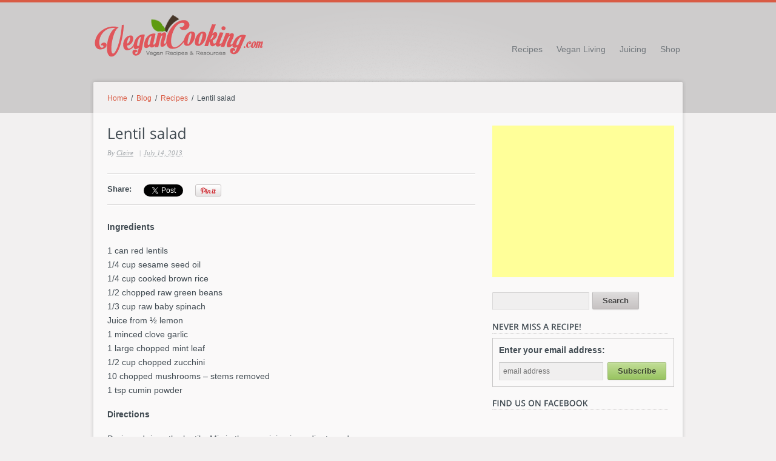

--- FILE ---
content_type: text/html; charset=UTF-8
request_url: https://www.vegancooking.com/recipes/salads/lentil-salad/
body_size: 10247
content:
<!doctype html><!--[if lt IE 7 ]> <html lang="en" class="no-js ie6"> <![endif]-->
<!--[if IE 7 ]>    <html lang="en" class="no-js ie7"> <![endif]-->
<!--[if IE 8 ]>    <html lang="en" class="no-js ie8"> <![endif]-->
<!--[if IE 9 ]>    <html lang="en" class="no-js ie9"> <![endif]-->
<!--[if (gt IE 9)|!(IE)]><!--> <html class="no-js" lang="en-US"> <!--<![endif]-->
<head>
	<meta http-equiv="Content-Type" content="text/html; charset=UTF-8" />
<meta http-equiv="X-UA-Compatible" content="IE=edge,chrome=1"><title>Lentil salad | Vegan Cooking - Vegan Recipes &amp; Resources</title>
<link rel="shortcut icon" href="https://www.vegancooking.com/favicon.ico" />
<script type="text/javascript"> 
	var fadeContent = 'all'; 
	var toolTips = 'class'; 
</script>
<script>
  (function(i,s,o,g,r,a,m){i['GoogleAnalyticsObject']=r;i[r]=i[r]||function(){
  (i[r].q=i[r].q||[]).push(arguments)},i[r].l=1*new Date();a=s.createElement(o),
  m=s.getElementsByTagName(o)[0];a.async=1;a.src=g;m.parentNode.insertBefore(a,m)
  })(window,document,'script','//www.google-analytics.com/analytics.js','ga');

  ga('create', 'UA-5525667-23', 'vegancooking.com');
  ga('send', 'pageview');
</script>
<script>(function(d, s, id) {
  var js, fjs = d.getElementsByTagName(s)[0];
  if (d.getElementById(id)) return;
  js = d.createElement(s); js.id = id;
  js.src = "//connect.facebook.net/en_US/all.js#xfbml=1&appId=520093164672496";
  fjs.parentNode.insertBefore(js, fjs);
}(document, 'script', 'facebook-jssdk'));

(function() {
    window.PinIt = window.PinIt || { loaded:false };
    if (window.PinIt.loaded) return;
    window.PinIt.loaded = true;
    function async_load(){
        var s = document.createElement("script");
        s.type = "text/javascript";
        s.async = true;
        s.src = "http://assets.pinterest.com/js/pinit.js";
        var x = document.getElementsByTagName("script")[0];
        x.parentNode.insertBefore(s, x);
    }
    if (window.attachEvent)
        window.attachEvent("onload", async_load);
    else
        window.addEventListener("load", async_load, false);
})();
</script>
<link rel="stylesheet" type="text/css" href="https://www.vegancooking.com/wp-content/themes/vegancooking/assets/css/base.css" />
<link rel="stylesheet" type="text/css" href="https://www.vegancooking.com/wp-content/themes/vegancooking/style-default.css" />
<link rel="stylesheet" type="text/css" href="https://www.vegancooking.com/wp-content/themes/vegancooking/assets/css/ddsmoothmenu.css" />
<link rel="stylesheet" type="text/css" href="https://www.vegancooking.com/wp-content/themes/vegancooking/assets/css/colorbox.css" />
<link rel="stylesheet" type="text/css" href="https://www.vegancooking.com/wp-content/themes/vegancooking/assets/css/qtip.css" />
<link rel="stylesheet" type="text/css" href="https://www.vegancooking.com/wp-content/themes/vegancooking/style-skin-1.css" id="SkinCSS" />

<!-- All in One SEO Pack 2.2.6.2 by Michael Torbert of Semper Fi Web Design[-1,-1] -->
<link rel="author" href="http://106804163949334854010" />
<meta name="description"  content="Ingredients 1 can red lentils 1/4 cup sesame seed oil 1/4 cup cooked brown rice 1/2 chopped raw green beans 1/3 cup raw baby spinach Juice from ½" />

<meta name="keywords"  content="recipes,salads" />

<link rel="canonical" href="https://www.vegancooking.com/recipes/salads/lentil-salad/" />
<!-- /all in one seo pack -->
<link rel='dns-prefetch' href='//s.w.org' />
<link rel="alternate" type="application/rss+xml" title="Vegan Cooking - Vegan Recipes &amp; Resources &raquo; Feed" href="https://www.vegancooking.com/feed/" />
<link rel="alternate" type="application/rss+xml" title="Vegan Cooking - Vegan Recipes &amp; Resources &raquo; Comments Feed" href="https://www.vegancooking.com/comments/feed/" />
<link rel="alternate" type="application/rss+xml" title="Vegan Cooking - Vegan Recipes &amp; Resources &raquo; Lentil salad Comments Feed" href="https://www.vegancooking.com/recipes/salads/lentil-salad/feed/" />
		<script type="text/javascript">
			window._wpemojiSettings = {"baseUrl":"https:\/\/s.w.org\/images\/core\/emoji\/2.3\/72x72\/","ext":".png","svgUrl":"https:\/\/s.w.org\/images\/core\/emoji\/2.3\/svg\/","svgExt":".svg","source":{"concatemoji":"https:\/\/www.vegancooking.com\/wp-includes\/js\/wp-emoji-release.min.js?ver=4.8.27"}};
			!function(t,a,e){var r,i,n,o=a.createElement("canvas"),l=o.getContext&&o.getContext("2d");function c(t){var e=a.createElement("script");e.src=t,e.defer=e.type="text/javascript",a.getElementsByTagName("head")[0].appendChild(e)}for(n=Array("flag","emoji4"),e.supports={everything:!0,everythingExceptFlag:!0},i=0;i<n.length;i++)e.supports[n[i]]=function(t){var e,a=String.fromCharCode;if(!l||!l.fillText)return!1;switch(l.clearRect(0,0,o.width,o.height),l.textBaseline="top",l.font="600 32px Arial",t){case"flag":return(l.fillText(a(55356,56826,55356,56819),0,0),e=o.toDataURL(),l.clearRect(0,0,o.width,o.height),l.fillText(a(55356,56826,8203,55356,56819),0,0),e===o.toDataURL())?!1:(l.clearRect(0,0,o.width,o.height),l.fillText(a(55356,57332,56128,56423,56128,56418,56128,56421,56128,56430,56128,56423,56128,56447),0,0),e=o.toDataURL(),l.clearRect(0,0,o.width,o.height),l.fillText(a(55356,57332,8203,56128,56423,8203,56128,56418,8203,56128,56421,8203,56128,56430,8203,56128,56423,8203,56128,56447),0,0),e!==o.toDataURL());case"emoji4":return l.fillText(a(55358,56794,8205,9794,65039),0,0),e=o.toDataURL(),l.clearRect(0,0,o.width,o.height),l.fillText(a(55358,56794,8203,9794,65039),0,0),e!==o.toDataURL()}return!1}(n[i]),e.supports.everything=e.supports.everything&&e.supports[n[i]],"flag"!==n[i]&&(e.supports.everythingExceptFlag=e.supports.everythingExceptFlag&&e.supports[n[i]]);e.supports.everythingExceptFlag=e.supports.everythingExceptFlag&&!e.supports.flag,e.DOMReady=!1,e.readyCallback=function(){e.DOMReady=!0},e.supports.everything||(r=function(){e.readyCallback()},a.addEventListener?(a.addEventListener("DOMContentLoaded",r,!1),t.addEventListener("load",r,!1)):(t.attachEvent("onload",r),a.attachEvent("onreadystatechange",function(){"complete"===a.readyState&&e.readyCallback()})),(r=e.source||{}).concatemoji?c(r.concatemoji):r.wpemoji&&r.twemoji&&(c(r.twemoji),c(r.wpemoji)))}(window,document,window._wpemojiSettings);
		</script>
		<style type="text/css">
img.wp-smiley,
img.emoji {
	display: inline !important;
	border: none !important;
	box-shadow: none !important;
	height: 1em !important;
	width: 1em !important;
	margin: 0 .07em !important;
	vertical-align: -0.1em !important;
	background: none !important;
	padding: 0 !important;
}
</style>
<script type='text/javascript' src='https://www.vegancooking.com/wp-content/themes/vegancooking/assets/js/libs/modernizr-1.6.min.js?ver=1.6'></script>
<script type='text/javascript' src='https://www.vegancooking.com/wp-includes/js/jquery/jquery.js?ver=1.12.4'></script>
<script type='text/javascript' src='https://www.vegancooking.com/wp-includes/js/jquery/jquery-migrate.min.js?ver=1.4.1'></script>
<script type='text/javascript' src='https://www.vegancooking.com/wp-content/themes/vegancooking/assets/js/libs/swfobject.js?ver=2.2'></script>
<script type='text/javascript' src='https://www.vegancooking.com/wp-content/themes/vegancooking/assets/js/libs/cufon-yui.js?ver=1.09'></script>
<link rel='https://api.w.org/' href='https://www.vegancooking.com/wp-json/' />
<link rel="EditURI" type="application/rsd+xml" title="RSD" href="https://www.vegancooking.com/xmlrpc.php?rsd" />
<link rel="wlwmanifest" type="application/wlwmanifest+xml" href="https://www.vegancooking.com/wp-includes/wlwmanifest.xml" /> 
<link rel='prev' title='Blueberry Thumbprint Cookies' href='https://www.vegancooking.com/recipes/cookies/blueberry-thumbprint-cookies/' />
<link rel='next' title='Sushi' href='https://www.vegancooking.com/recipes/appetizers/sushi/' />
<meta name="generator" content="WordPress 4.8.27" />
<link rel='shortlink' href='https://www.vegancooking.com/?p=3758' />
<link rel="alternate" type="application/json+oembed" href="https://www.vegancooking.com/wp-json/oembed/1.0/embed?url=https%3A%2F%2Fwww.vegancooking.com%2Frecipes%2Fsalads%2Flentil-salad%2F" />
<link rel="alternate" type="text/xml+oembed" href="https://www.vegancooking.com/wp-json/oembed/1.0/embed?url=https%3A%2F%2Fwww.vegancooking.com%2Frecipes%2Fsalads%2Flentil-salad%2F&#038;format=xml" />
<link rel="alternate" type="application/atom+xml" title="Vegan Cooking &#8211; Vegan Recipes &amp; Resources Atom Feed" href="https://www.vegancooking.com/feed/atom/" />
<link rel="pingback" href="https://www.vegancooking.com/xmlrpc.php" />
<!--[if lte IE 8]>
<link rel="stylesheet" type="text/css" href="https://www.vegancooking.com/wp-content/themes/vegancooking/assets/css/ie.css" />
<![endif]-->
<style type="text/css">
body, select, input, textarea {  font-family: Arial, Helvetica, Garuda, sans-serif; } </style> 
</head>

<body class="post-template-default single single-post postid-3758 single-format-standard invisibleAll style-skin-1">

<div id="Wrapper">
	<div id="Top">
		<div class="clearfix">
		
			<div ID="headerWrapper" style="background: transparent;">
	<div class="inner-1" >
		<div class="inner-2">
							<div id="TopPanel" class="clearfix">
					<div class="sections">
											<section id="4lct468lzl6o" class="topPanelSection primary-tab" style="display: none; ">
							<div class="ugc pageWrapper topPanelContent">
								<div id="text-2" class="widget scg_widget 4lct468lzl6o widget_text">			<div class="textwidget"><div class="fromShortcode"><div class="staticBlockWrapper ugc" style="background: transparent;"><div class="staticContent scid-3900">This is the content of a top &#8220;slide down&#8221; tab. The actual code used to create the content of the tab can be seen in the &#8220;HTML Content&#8221; box at the bottom of the &#8220;Static Block&#8221; edit screen. (if you are editing now, scroll down to the bottom and you&#8217;ll see it)

How do I add this to a tab?
<ol>
	<li>Create a tab in the &#8220;Appearance &gt; Sidebars &amp; Top Tabs&#8221; area of your WP admin.</li>
	<li>Go to your Widgets area of the admin and find the new sidebar for this tab.</li>
	<li>Add a default &#8220;Text&#8221; widget to the new sidebar.</li>
	<li>Use the <a href="http://para.llel.us/themes/salutation-wp/shortcodes/miscellaneous/">static content shortcode</a> with the id=&#8221;tab-register&#8221; in the text area.</li>
</ol><div class="staticBlockCode"><div class="col-1-3">
	<br><div class="clear"></div>
	
	<div class="textBox icon"><div class="icon48 icon-info"></div><div class="textContent"><h4 class="textBoxTitle">Need Help?</h4><span class="theText">
		Etiam aliquam sem ac velit feugiat elementum. Nunc eu elit velit, nec vestibulum nibh. Curabitur ultrices, diam non ullamcorper blandit, nunc lacus ornare nisi, egestas rutrum magna est id nunc. Pellentesque imperdiet.
	</span></div></div>

	<div class="clear"></div>
</div>
<div class="col-1-3">
	<br><div class="clear"></div>
	
	<div class="textBox icon"><div class="icon48 icon-groups"></div><div class="textContent"><h4 class="textBoxTitle">The benefits of membership:</h4><span class="theText">
		Nullam eros mi, mollis in sollicitudin non, tincidunt sed enim. Sed et felis metus, rhoncus ornare nibh. Ut at magna leo. Suspendisse egestas est ac dolor imperdiet pretium. Lorem ipsum dolor sit amet, consectetur adipiscing elit.
	</span></div></div>

	<div class="clear"></div>
</div>
<div class="col-1-3 last">
	<div style="padding: 0 0 0 15px;">
		<h1>Not a member yet?</h1>
		<p>Signing up is easy and takes less and 3 minutes. Take a moment to create a user and get verified instantly. Register now to join the best community on the web.</p>
		
		<a href="https://www.vegancooking.com/register/" class="btn impactBtn">Sign up instantly!</a>
	</div>
	<div class="clear"></div>
	<br>
</div> </div><div class="clear"></div></div></div></div></div>
		</div>							</div>
						</section>
											<section id="4e4od16scosg" class="topPanelSection sign-in-icon" style="display: none; ">
							<div class="ugc pageWrapper topPanelContent">
								<div id="text-18" class="widget scg_widget 4e4od16scosg widget_text">			<div class="textwidget"><div class="fromShortcode"><div class="staticBlockWrapper ugc" style="background: transparent;"><div class="staticContent scid-3899">This is the content of a top &#8220;slide down&#8221; tab. The actual code used to create the content of the tab can be seen in the &#8220;HTML Content&#8221; box at the bottom of the &#8220;Static Block&#8221; edit screen. (if you are editing now, scroll down to the bottom and you&#8217;ll see it)

How do I add this to a tab?
<ol>
	<li>Create a tab in the &#8220;Appearance &gt; Sidebars &amp; Top Tabs&#8221; area of your WP admin.</li>
	<li>Go to your Widgets area of the admin and find the new sidebar for this tab.</li>
	<li>Add a default &#8220;Text&#8221; widget to the new sidebar.</li>
	<li>Use the <a href="http://para.llel.us/themes/salutation-wp/shortcodes/miscellaneous/">static content shortcode</a> with the id=&#8221;tab-sign-in&#8221; in the text area.</li>
</ol><div class="staticBlockCode"><div class="col-1-2">
	<h1>Members Sign In</h1>
	<p>Sign in to begin browsing the members areas and interracting with the community.</p>
	<form class="publicForm" method="post" action="&#091;fn function="wp_login_url"&#093;">
		<div class="col-1-3">
			<div class="fieldContainer">
				<label for="log" class="formTitle">Username</label>
				<input id="log" name="log" type="text" class="textInput" style="width:90%">
			</div>
		</div>
		<div class="col-1-3">
			<div class="fieldContainer">
				<label for="pwd" class="formTitle">Password</label>
				<input id="pwd" name="pwd" type="password" class="textInput" style="width:90%">
			</div>
		</div>
		<div class="col-1-3">
			<br>
			<button type="submit" class="btn black"><span>Sign in</span></button>
		</div>
	</form>
	<div class="clear"></div>
	<br><br>
</div>
<div class="col-1-4">
	<br><div class="clear"></div>
	<h4>Member Resources</h4>

	
		<ul class="icon-list " style="margin-left: 20px;">
			<li><div class="icon16 iconSymbol check"></div><a href="#">Getting Started Guide</a></li>
			<li><div class="icon16 iconSymbol check"></div><a href="#">Author Rules and Regulations</a></li>
			<li><div class="icon16 iconSymbol check"></div><a href="#">Frequently Asked Questions</a></li>
			</ul>
	

	<br><div class="clear"></div>
</div>
<div class="col-1-4 last">
	<br><div class="clear"></div>
	<h4>Community Tools</h4>

	
		<ul class="icon-list " style="margin-left: 20px;">
			<li><div class="icon16 iconSymbol plus"></div><a href="#">Top Contributors "Wall of Fame"</a></li>
			<li><div class="icon16 iconSymbol plus"></div><a href="#">Awards and Recognitions</a></li>
			<li><div class="icon16 iconSymbol plus"></div><a href="#">Recently Featured Articles</a></li>
			</ul>
	

	<br><div class="clear"></div>
</div> </div><div class="clear"></div></div></div></div></div>
		</div>							</div>
						</section>
										</div>
					<ul class="section-tabs pageWrapper">
					<li><a href="#4lct468lzl6o" id="Section-Tab-4lct468lzl6o" class="sectionTab primary-tab" style="">REGISTER</a></li><li><a href="#4e4od16scosg" id="Section-Tab-4e4od16scosg" class="sectionTab sign-in-icon" style="">SIGN IN</a></li>					</ul>
				</div>
							<header>
				<div id="MainHeader" class="pageWrapper clearfix">
					<h1 id="Logo"><a href="https://www.vegancooking.com" ><img src="https://www.vegancooking.com/images/logo-vegancooking.png" alt="Vegan Cooking - Vegan Recipes &amp; Resources" width="280" height="72" /></a></h1>
			
					<div id="MainMenu" >
						<div class="inner-1">
							<div class="inner-2">
								<nav >
								
									<div id="MM" class="slideMenu">
										<ul id="menu-home-3" class="menu"><li id="menu-item-3936" class="menu-item menu-item-type-post_type menu-item-object-page menu-item-has-children menu-item-3936"><a href="https://www.vegancooking.com/recipes/">Recipes</a>
<ul  class="sub-menu">
	<li id="menu-item-3929" class="menu-item menu-item-type-post_type menu-item-object-page menu-item-3929"><a href="https://www.vegancooking.com/vegan-appetizer-recipes/">Vegan Appetizer Recipes</a></li>
	<li id="menu-item-3935" class="menu-item menu-item-type-post_type menu-item-object-page menu-item-3935"><a href="https://www.vegancooking.com/vegan-breakfast-recipes/">Vegan Breakfast Recipes</a></li>
	<li id="menu-item-3934" class="menu-item menu-item-type-post_type menu-item-object-page menu-item-3934"><a href="https://www.vegancooking.com/vegan-dinner-recipes/">Vegan Dinner Recipes</a></li>
	<li id="menu-item-3930" class="menu-item menu-item-type-post_type menu-item-object-page menu-item-3930"><a href="https://www.vegancooking.com/vegan-snack-recipes/">Vegan Snack Recipes</a></li>
	<li id="menu-item-3933" class="menu-item menu-item-type-post_type menu-item-object-page menu-item-3933"><a href="https://www.vegancooking.com/vegan-dessert-recipes/">Vegan Dessert Recipes</a></li>
	<li id="menu-item-3932" class="menu-item menu-item-type-post_type menu-item-object-page menu-item-3932"><a href="https://www.vegancooking.com/vegan-slow-cooker-recipes/">Vegan Slow Cooker Recipes</a></li>
	<li id="menu-item-3931" class="menu-item menu-item-type-post_type menu-item-object-page menu-item-3931"><a href="https://www.vegancooking.com/raw-vegan-recipes/">Raw Vegan Recipes</a></li>
</ul>
</li>
<li id="menu-item-3951" class="menu-item menu-item-type-post_type menu-item-object-page menu-item-has-children menu-item-3951"><a href="https://www.vegancooking.com/vegan-living/">Vegan Living</a>
<ul  class="sub-menu">
	<li id="menu-item-3950" class="menu-item menu-item-type-post_type menu-item-object-page menu-item-3950"><a href="https://www.vegancooking.com/ask-a-vegan/">Ask a Vegan</a></li>
	<li id="menu-item-3948" class="menu-item menu-item-type-post_type menu-item-object-page menu-item-3948"><a href="https://www.vegancooking.com/vegan-products/">Vegan Products</a></li>
	<li id="menu-item-3947" class="menu-item menu-item-type-post_type menu-item-object-page menu-item-3947"><a href="https://www.vegancooking.com/vegan-restaurants/">Vegan Restaurants</a></li>
	<li id="menu-item-3949" class="menu-item menu-item-type-post_type menu-item-object-page menu-item-3949"><a href="https://www.vegancooking.com/vegan-travel/">Vegan Travel</a></li>
</ul>
</li>
<li id="menu-item-3956" class="menu-item menu-item-type-post_type menu-item-object-page menu-item-3956"><a href="https://www.vegancooking.com/juicing/">Juicing</a></li>
<li id="menu-item-3960" class="menu-item menu-item-type-post_type menu-item-object-page menu-item-3960"><a href="https://www.vegancooking.com/vegan-shop/">Shop</a></li>
</ul>										<div style="clear:left"></div>
									</div>
																						
								</nav>
							</div>
						</div>
					</div>
				</div>
				<div id="fb-root"></div>
				
							</header>
			
							<div id="PageTop" class="showShadow">
					<div class="inner-1 pageWrapper">
						<div class="staticBlockWrapper ugc" style="background: transparent;"><div class="staticContent scid-3892"><div style="margin: -11px 0 -7px"><div class="breadcrumbs"><a href="https://www.vegancooking.com">Home</a> &nbsp;/&nbsp; <a href="https://www.vegancooking.com/recipes/main-dishes/chef-chloes-avocado-pesto-pasta/">Blog</a> &nbsp;/&nbsp; <a href="https://www.vegancooking.com/category/recipes/">Recipes</a> &nbsp;/&nbsp; Lentil salad</div></div><div class="clear"></div></div></div>					</div>
				</div>
					
		</div>
	</div>
</div>
			
		</div>
	</div> <!--! end of #Top -->
	
	<div id="Middle">
		<div class="pageWrapper theContent clearfix">
			<div class="inner-1">
				<div class="inner-2 contentMargin">
			
					<div id="post-layout_c1" class="clearfix">
	<div id="post-layout_c1_col-2-3_1" class="col-2-3 clearfix"><div class="i0 ugc">	
	<div itemscope itemtype="http://data-vocabulary.org/Recipe" class="hrecipe">	
	
	<div class="content-post-single">	
		<article id="post-3758" class="noImage post-3758 post type-post status-publish format-standard hentry category-recipes category-salads">
			<div class="the-post-container">
										<!-- Page "featured" 
					<div class="the-post-image">
						<figure>
							<img src="" width="" height="" />
						</figure>
					</div>
								image -->
				
				<header class="entry-header">
										<!-- Title / Page Headline -->
					<h1 class="entry-title fn" itemprop="name" title="Lentil salad">Lentil salad</h1>
										
										<div class="post-header-info item">
													<address class="vcard author">
								<san style="float:left;margin-right:3px;">By</span>
								<span class="fn"><a href="https://www.vegancooking.com/author/claire/" title="Posts by Claire" rel="author">Claire</a></span> 
							</address> 
							 <span class="meta-sep"> | </span> 							<abbr class="published meta-date updated" itemprop="published" title="2013-07-14T14:11:07+00:00"><span class="entry-date">July 14, 2013</span></abbr>
												</div>
									</header>
				<figure>
                								</figure>
				<div class="divider"></div>
				<div class="social-share-buttons">
					<span class="social-share-heading">Share:</span><!--END .social-share-heading-->
					<div class="twitter-social">
						<a href="https://twitter.com/share" class="twitter-share-button" data-count="horizontal">&nbsp;</a><script type="text/javascript" src="https://platform.twitter.com/widgets.js"></script>
					</div><!--END twitter-social-->
					<div class="pi-social">
					<a rel="nofollow external" href="https://pinterest.com/pin/create/button/?url=http://www.vegancooking.com/recipes/salads/lentil-salad/&media=" class="pin-it-button" count-layout="horizontal"><img border="0" src="//assets.pinterest.com/images/PinExt.png" title="Pin It" /></a>
					</div>
					<div class="google-plus-social">
						<g:plusone size="medium"></g:plusone>
					</div>
					<script type="text/javascript">
						(function() {
							var po = document.createElement('script'); po.type = 'text/javascript'; po.async = true;
						    po.src = 'https://apis.google.com/js/plusone.js';
						    var s = document.getElementsByTagName('script')[0]; s.parentNode.insertBefore(po, s);
						  })();
						</script>
					<div class="fb-social">											
						<div class="fb-like" data-send="false" data-layout="button_count" data-width="200" data-show-faces="false"></div>
					</div>
					<!--END fb-social-->
					<div class="clear"></div>
				</div><!--END .social-share-buttons-->
				<div class="divider"></div>
				<!-- Page Text and Main Content -->
				<div class="entry-content clearfix">
					<p><strong>Ingredients</strong></p>
<p>1 can red lentils<br />
1/4 cup sesame seed oil<br />
1/4 cup cooked brown rice<br />
1/2 chopped raw green beans<br />
1/3 cup raw baby spinach<br />
Juice from ½ lemon<br />
1 minced clove garlic<br />
1 large chopped mint leaf<br />
1/2 cup chopped zucchini<br />
10 chopped mushrooms &#8211; stems removed<br />
1 tsp cumin powder</p>
<p><strong>Directions</strong></p>
<p>Drain and rinse the lentils. Mix in the remaining ingredients and serve.</p>

<!-- Quick Adsense WordPress Plugin: http://quicksense.net/ -->
<div style="float:none;margin:10px 0 10px 0;text-align:center;">
<div class="divider"></div>
<div class="bottom-ad"><script type="text/javascript">
google_ad_client = "pub-7200103350810790"
/* Vegan Cooking Half Banner */
google_color_border = "faf9f9";
google_color_bg = "faf9f9";
google_color_link = "d95B44";
google_color_text = "4f4f4f";
google_color_url = "d95B44";
google_ad_slot = "3841689295"
google_ad_width = 468
google_ad_height = 60
</script>
<script type="text/javascript" src="https://pagead2.googlesyndication.com/pagead/show_ads.js"></script></div><div class="divider"></div>
</div>

<div style="font-size:0px;height:0px;line-height:0px;margin:0;padding:0;clear:both"></div><h3>Related posts:</h3><div style="clear: both"></div><div style="border: 0pt none ; margin: 0pt; padding: 0pt;"><a class="related-post-p" onmouseout="this.style.backgroundColor='#faf9f9'" onmouseover="this.style.backgroundColor='#e6e6e6'" style="background-color: #faf9f9; border-right: 1px solid #cdcdcd; border-bottom: medium none; margin: 0pt; padding: 6px; display: block; float: left; text-decoration: none; text-align: left; cursor: pointer;" href="https://www.vegancooking.com/recipes/minimum-effort-maximum-taste-versatile-vegan-smoothies/"><div style="border: 0pt none ; margin: 0pt; padding: 0pt; width: 150px; height: 225px;"><div style="border: 0pt none ; margin: 0pt; padding: 0pt; background: transparent url(http://www.vegancooking.com/wp-content/plugins/related-posts-thumbnails/img/default.png) no-repeat scroll 0% 0%; -moz-background-clip: border; -moz-background-origin: padding; -moz-background-inline-policy: continuous; width: 150px; height: 150px;"></div><div style="border: 0pt none; margin: 3px 0pt 0pt; padding: 0pt; font-family: ; font-style: normal; font-variant: normal; font-weight: normal; font-size: 12px; line-height: normal; font-size-adjust: none; font-stretch: normal; -x-system-font: none; color: #333333;">Minimum Effort, Maximum Taste - Versatile Vegan Smoothies!</div></div></a><a class="related-post-p" onmouseout="this.style.backgroundColor='#faf9f9'" onmouseover="this.style.backgroundColor='#e6e6e6'" style="background-color: #faf9f9; border-right: 1px solid #cdcdcd; border-bottom: medium none; margin: 0pt; padding: 6px; display: block; float: left; text-decoration: none; text-align: left; cursor: pointer;" href="https://www.vegancooking.com/recipes/appetizers/baked-samosas-with-mint-cilantro-sauce/"><div style="border: 0pt none ; margin: 0pt; padding: 0pt; width: 150px; height: 225px;"><div style="border: 0pt none ; margin: 0pt; padding: 0pt; background: transparent url(https://www.vegancooking.com/wp-content/uploads/2013/08/VeganSamosa3-150x150.jpg) no-repeat scroll 0% 0%; -moz-background-clip: border; -moz-background-origin: padding; -moz-background-inline-policy: continuous; width: 150px; height: 150px;"></div><div style="border: 0pt none; margin: 3px 0pt 0pt; padding: 0pt; font-family: ; font-style: normal; font-variant: normal; font-weight: normal; font-size: 12px; line-height: normal; font-size-adjust: none; font-stretch: normal; -x-system-font: none; color: #333333;">Baked Samosas with Mint Cilantro Sauce</div></div></a><a class="related-post-p" onmouseout="this.style.backgroundColor='#faf9f9'" onmouseover="this.style.backgroundColor='#e6e6e6'" style="background-color: #faf9f9; border-right: 1px solid #cdcdcd; border-bottom: medium none; margin: 0pt; padding: 6px; display: block; float: left; text-decoration: none; text-align: left; cursor: pointer;" href="https://www.vegancooking.com/recipes/desserts/vegan-brownies-with-walnuts/"><div style="border: 0pt none ; margin: 0pt; padding: 0pt; width: 150px; height: 225px;"><div style="border: 0pt none ; margin: 0pt; padding: 0pt; background: transparent url(https://www.vegancooking.com/wp-content/uploads/2013/09/VeganBrownieswithWalnuts-150x150.jpg) no-repeat scroll 0% 0%; -moz-background-clip: border; -moz-background-origin: padding; -moz-background-inline-policy: continuous; width: 150px; height: 150px;"></div><div style="border: 0pt none; margin: 3px 0pt 0pt; padding: 0pt; font-family: ; font-style: normal; font-variant: normal; font-weight: normal; font-size: 12px; line-height: normal; font-size-adjust: none; font-stretch: normal; -x-system-font: none; color: #333333;">Vegan Brownies with Walnuts</div></div></a></div><div style="clear: both"></div>				</div><!-- END entry-content -->
			</div><!-- END hRe -->
				<!-- Post Footer -->
				<footer class="post-footer-info">
											<div class="cat-links">
							<span class="entry-utility-prep entry-utility-prep-cat-links">Posted in</span> <a href="https://www.vegancooking.com/category/recipes/" rel="category tag">Recipes</a>, <a href="https://www.vegancooking.com/category/recipes/salads/" rel="category tag">Salads</a>						</div>
										</footer><!-- END .post-footer-info -->
				
								<div class="nextPageLinks">  </div>
					
					
			</div>
		</article>
		
			
	</div>

	</div></div> <!-- END id=post-layout_c1_col-2-3_1 class=col-2-3 -->
	<div id="post-layout_c1_col-1-3_2" class="col-1-3 clearfix last"><div class="i0 ugc"><div id="text-19" class="widget scg_widget post-sidebar widget_text">			<div class="textwidget"><script type="text/javascript"><!--
google_ad_client = "ca-pub-7200103350810790";
/* VeganCooking.com 300x250 */
google_color_border = "faf9f9";
google_color_bg = "faf9f9";
google_color_link = "d95B44";
google_color_text = "4f4f4f";
google_color_url = "d95B44";
google_ad_slot = "4169894330";
google_ad_width = 300;
google_ad_height = 250;
//-->
</script>
<script type="text/javascript" src="https://pagead2.googlesyndication.com/pagead/show_ads.js">
</script></div>
		</div><div id="search-2" class="widget scg_widget post-sidebar widget_search"><form role="search" method="get" id="searchform" class="searchform" action="https://www.vegancooking.com/">
				<div>
					<label class="screen-reader-text" for="s">Search for:</label>
					<input type="text" value="" name="s" id="s" />
					<input type="submit" id="searchsubmit" value="Search" />
				</div>
			</form></div><div id="text-32" class="widget scg_widget post-sidebar widget_text"><h4 class="widgetTitle">Never Miss a Recipe!</h4>			<div class="textwidget"><div class="never-miss">
<form action="http://vegancooking.us7.list-manage.com/subscribe/post?u=8cbb9d564306b0b01c7cb65f5&amp;id=1c10f3b85d" method="post" id="mc-embedded-subscribe-form" name="mc-embedded-subscribe-form" class="validate" target="_blank" novalidate>
<div class="email-add">Enter your email address:</div>
<div class="email-field"><input type="email" class="formField textInput required email" style="width:158px; padding:6px;" name="EMAIL" class="email" id="mce-EMAIL" placeholder="email address"/></div>
<div class="email-button"><input class="btn green" type="submit" value="Subscribe" name="subscribe" id="mc-embedded-subscribe" class="button"/></div>
<div class="clear"></div>
</form>
</div></div>
		</div><div id="text-34" class="widget scg_widget post-sidebar widget_text"><h4 class="widgetTitle">Find us on Facebook</h4>			<div class="textwidget"><div class="fb-like-box" data-href="https://www.facebook.com/MyVeganCommunity" data-width="300" data-height="240" data-show-faces="true" data-border-color="#d5d4d4" data-stream="false" data-header="false"></div></div>
		</div><div id="text-45" class="widget scg_widget post-sidebar widget_text">			<div class="textwidget"><script type="text/javascript"><!--
google_ad_client = "ca-pub-7200103350810790";
/* VeganCooking.com 300x250 */
google_color_border = "faf9f9";
google_color_bg = "faf9f9";
google_color_link = "d95B44";
google_color_text = "4f4f4f";
google_color_url = "d95B44";
google_ad_slot = "4169894330";
google_ad_width = 300;
google_ad_height = 250;
//-->
</script>
<script type="text/javascript" src="https://pagead2.googlesyndication.com/pagead/show_ads.js">
</script></div>
		</div><div id="text-36" class="widget scg_widget post-sidebar widget_text"><h4 class="widgetTitle">Follow us on Pinterest</h4>			<div class="textwidget"><div class="pin-widget"><a data-pin-do="embedUser" href="https://pinterest.com/VeganCommunity/"></a></div></div>
		</div><div id="categories-6" class="widget scg_widget post-sidebar widget_categories"><h4 class="widgetTitle">Categories</h4>		<ul>
	<li class="cat-item cat-item-1564"><a href="https://www.vegancooking.com/category/3-day-juice-cleanse/" >3 Day Juice Cleanse</a>
</li>
	<li class="cat-item cat-item-3"><a href="https://www.vegancooking.com/category/recipes/appetizers/" >Appetizers</a>
</li>
	<li class="cat-item cat-item-1569"><a href="https://www.vegancooking.com/category/recipes/asian-recipes/" >Asian Recipes</a>
</li>
	<li class="cat-item cat-item-1567"><a href="https://www.vegancooking.com/category/beans-and-legumes/" >Beans and Legumes</a>
</li>
	<li class="cat-item cat-item-4"><a href="https://www.vegancooking.com/category/recipes/breakfast/" >Breakfast</a>
</li>
	<li class="cat-item cat-item-5"><a href="https://www.vegancooking.com/category/recipes/cakes/" >Cakes</a>
</li>
	<li class="cat-item cat-item-6"><a href="https://www.vegancooking.com/category/recipes/cookies/" >Cookies</a>
</li>
	<li class="cat-item cat-item-7"><a href="https://www.vegancooking.com/category/recipes/desserts/" >Desserts</a>
</li>
	<li class="cat-item cat-item-21"><a href="https://www.vegancooking.com/category/illustrations/" >Illustrations</a>
</li>
	<li class="cat-item cat-item-1563"><a href="https://www.vegancooking.com/category/recipes/juices/" >Juices</a>
</li>
	<li class="cat-item cat-item-1503"><a href="https://www.vegancooking.com/category/juicing/" >Juicing</a>
</li>
	<li class="cat-item cat-item-8"><a href="https://www.vegancooking.com/category/recipes/main-dishes/" >Main Dishes</a>
</li>
	<li class="cat-item cat-item-1566"><a href="https://www.vegancooking.com/category/recipes/mexican-recipes/" >Mexican</a>
</li>
	<li class="cat-item cat-item-10"><a href="https://www.vegancooking.com/category/recipes/muffins/" >Muffins</a>
</li>
	<li class="cat-item cat-item-1340"><a href="https://www.vegancooking.com/category/pix/" >pix</a>
</li>
	<li class="cat-item cat-item-20"><a href="https://www.vegancooking.com/category/press/" >Press</a>
</li>
	<li class="cat-item cat-item-16"><a href="https://www.vegancooking.com/category/product-reviews/" >Product Reviews</a>
</li>
	<li class="cat-item cat-item-15"><a href="https://www.vegancooking.com/category/random-stuff/" >Random Stuff</a>
</li>
	<li class="cat-item cat-item-160"><a href="https://www.vegancooking.com/category/recipes/raw-recipes/" >Raw</a>
</li>
	<li class="cat-item cat-item-14"><a href="https://www.vegancooking.com/category/recipes/" >Recipes</a>
</li>
	<li class="cat-item cat-item-19"><a href="https://www.vegancooking.com/category/restaurant-reviews/" >Restaurant Reviews</a>
</li>
	<li class="cat-item cat-item-11"><a href="https://www.vegancooking.com/category/recipes/salads/" >Salads</a>
</li>
	<li class="cat-item cat-item-13"><a href="https://www.vegancooking.com/category/recipes/side-dishes/" >Side Dishes</a>
</li>
	<li class="cat-item cat-item-1557"><a href="https://www.vegancooking.com/category/recipes/slow-cooker-recipes/" >Slow Cooker</a>
</li>
	<li class="cat-item cat-item-1559"><a href="https://www.vegancooking.com/category/snacks/" >Snacks</a>
</li>
	<li class="cat-item cat-item-1560"><a href="https://www.vegancooking.com/category/recipes/snacks-recipes/" >Snacks</a>
</li>
	<li class="cat-item cat-item-12"><a href="https://www.vegancooking.com/category/recipes/soup/" >Soup</a>
</li>
	<li class="cat-item cat-item-1565"><a href="https://www.vegancooking.com/category/recipes/tofu-recipes/" >Tofu</a>
</li>
	<li class="cat-item cat-item-22"><a href="https://www.vegancooking.com/category/travel/" >Travel</a>
</li>
	<li class="cat-item cat-item-18"><a href="https://www.vegancooking.com/category/vegan-faq/" >Vegan FAQ</a>
</li>
	<li class="cat-item cat-item-1581"><a href="https://www.vegancooking.com/category/vegan-living/" >Vegan Living</a>
</li>
	<li class="cat-item cat-item-1582"><a href="https://www.vegancooking.com/category/vegan-resources/" >Vegan Resources</a>
</li>
	<li class="cat-item cat-item-1568"><a href="https://www.vegancooking.com/category/recipes/vegetables-recipes/" >Vegetables</a>
</li>
	<li class="cat-item cat-item-574"><a href="https://www.vegancooking.com/category/random-stuff/whats-for-dinner/" >What&#039;s For Dinner</a>
</li>
		</ul>
</div><div id="text-42" class="widget scg_widget post-sidebar widget_text">			<div class="textwidget"><script type="text/javascript"><!--
google_ad_client = "ca-pub-7200103350810790";
/* VeganCooking.com 300x250 */
google_color_border = "faf9f9";
google_color_bg = "faf9f9";
google_color_link = "d95B44";
google_color_text = "4f4f4f";
google_color_url = "d95B44";
google_ad_slot = "4169894330";
google_ad_width = 300;
google_ad_height = 250;
//-->
</script>
<script type="text/javascript" src="https://pagead2.googlesyndication.com/pagead/show_ads.js">
</script></div>
		</div></div></div> <!-- END id=post-layout_c1_col-1-3_2 class=col-1-3 -->
</div> <!-- END id=post-layout_container_1 -->

			
				</div>
			</div>
		</div> <!--! end of .pageWrapper -->
	</div> <!--! end of #Middle -->
	
	<div id="Bottom">		

		
<footer style="background: transparent;">
	<div class="pageWrapper theContent clearfix">
		<div class="inner-1">
			<div class="inner-2">
									<div class="ugc clearfix">
						<div class="staticBlockWrapper ugc" style="background: transparent;"><div class="staticContent scid-3889">
<div class="col-1-2">
<h3 class="sectionTitle">About Vegan Cooking</h3>
<p><a title="Home">Vegan Cooking</a> provides healthy vegan recipes to satisfy your every craving from breakfast to dinner to sweets and snacks.  Find delicious and healthy recipes, vegan meal ideas, and more including resources and tips for vegan living, juicing and cleanses, beauty, getting started, and other important information for anyone eating a plant based diet.</p>
</div>

<div class="col-1-4">
<h3 class="sectionTitle">What is Vegan?</h3>
<p>At Vegan Cooking, we believe following a vegan diet happens both in and out of the kitchen.  It starts with making conscious decisions about a plant based diet and extends to products we use, restaurants we dine at, and other ways in which we live out life.  We strive to be a hub for your vegan lifestyle. </p>
</div>

<div class="col-1-4 last">
<div><a href="https://twitter.com/vegancommunity" title="Twitter" target="_blank" rel="nofollow" class="tip">Twitter</a> | <a href="https://plus.google.com/106804163949334854010/" title="Google+" target="_blank" rel="publisher" class="tip">Google+</a> | <a href="https://www.facebook.com/MyVeganCommunity" title="Facebook" target="_blank" class="tip">Facebook</a> | <a href="https://pinterest.com/VeganCommunity/" rel="nofollow" target="_blank">Pinterest</a> | <a href="https://www.vegancooking.com/feed/" rel="nofollow" target="_blank">RSS</a></div>
</div>

<div class="clear"></div>
<div style="width:728px; height:90px; margin:30px auto;">
<script async src="//pagead2.googlesyndication.com/pagead/js/adsbygoogle.js"></script>
<!-- Website Leaderboard -->
<ins class="adsbygoogle"
     style="display:inline-block;width:728px;height:90px"
     data-ad-client="ca-pub-7200103350810790"
     data-ad-slot="7689305597"></ins>
<script>
(adsbygoogle = window.adsbygoogle || []).push({});
</script>
</div>
<div style="margin: 30px 0 0">
<p>Copyright &copy; 2015 <a href="https://www.vegancooking.com" title="Vegan Cooking" target="_blank">Vegan Cooking</a>. All rights reserved.</p>
</div><div class="clear"></div></div></div>					</div>
							</div>
		</div>
	</div>
</footer>
		
	</div> <!--! end of #Bottom -->
</div> <!--! end of #Wrapper -->

<div class="hidden">
	<div id="LoginPopup">
		<form class="loginForm" id="popupLoginForm" method="post" action="https://www.vegancooking.com/wp-login.php">
			<div id="loginBg"><div id="loginBgGraphic"></div></div>
			<div class="loginContainer">
				<h3>Sign in to your account</h3>
				<fieldset class="formContent">
					<legend>Account Login</legend>
					<div class="fieldContainer">
						<label for="ModalUsername">Username</label>
						<input id="ModalUsername" name="log" type="text" class="textInput" />
					</div>
					<div class="fieldContainer">
						<label for="ModalPassword">Password</label>
						<input id="ModalPassword" name="pwd" type="password" class="textInput" />
					</div>
				</fieldset>
			</div>
			<div class="formContent">
				<button type="submit" class="btn signInButton"><span>Sign in</span></button>
			</div>
			<div class="hr"></div>
			<div class="formContent">
				<a href="https://www.vegancooking.com/wp-login.php?action=lostpassword" id="popupLoginForgotPswd">Forgot your password?</a>
			</div>
		</form>
	</div>
</div>
<script type='text/javascript' src='https://www.vegancooking.com/wp-content/themes/vegancooking/assets/js/libs/ddsmoothmenu.js?ver=1.5'></script>
<script type='text/javascript' src='https://www.vegancooking.com/wp-content/themes/vegancooking/assets/js/libs/jquery.colorbox-min.js?ver=1.3.16'></script>
<script type='text/javascript' src='https://www.vegancooking.com/wp-content/themes/vegancooking/assets/js/libs/jquery.qtip.min.js?ver=2'></script>
<script type='text/javascript' src='https://www.vegancooking.com/wp-includes/js/wp-embed.min.js?ver=4.8.27'></script>

<script type="text/javascript">
</script>

<script src="https://www.vegancooking.com/wp-content/themes/vegancooking/assets/js/fonts/cufon.opensans.js"></script>
<script type="text/javascript">
	Cufon.replace
		('h1:not(.cta-title,.nocufon),h2:not(.cta-title,.nocufon),h3:not(.cta-title,.nocufon),h4:not(.cta-title,.nocufon),h5:not(.cta-title,.nocufon),h6:not(.cta-title,.nocufon)', {hover: true})
		('.widget .item-list .item-title', {hover: true });
	Cufon.now();
</script>

<script type="text/javascript">
		if ( jQuery('#MM ul').length ) { ddsmoothmenu.init({ mainmenuid: "MM", orientation: "h", classname: "slideMenu", contentsource: "markup" }); }

	</script>
<script src="https://www.vegancooking.com/wp-content/themes/vegancooking/assets/js/onLoad.js"></script>


<script defer src="https://static.cloudflareinsights.com/beacon.min.js/vcd15cbe7772f49c399c6a5babf22c1241717689176015" integrity="sha512-ZpsOmlRQV6y907TI0dKBHq9Md29nnaEIPlkf84rnaERnq6zvWvPUqr2ft8M1aS28oN72PdrCzSjY4U6VaAw1EQ==" data-cf-beacon='{"version":"2024.11.0","token":"5d215b82cc604fa49f226db3ad37ad62","r":1,"server_timing":{"name":{"cfCacheStatus":true,"cfEdge":true,"cfExtPri":true,"cfL4":true,"cfOrigin":true,"cfSpeedBrain":true},"location_startswith":null}}' crossorigin="anonymous"></script>
</body>
</html>

--- FILE ---
content_type: text/html; charset=utf-8
request_url: https://accounts.google.com/o/oauth2/postmessageRelay?parent=https%3A%2F%2Fwww.vegancooking.com&jsh=m%3B%2F_%2Fscs%2Fabc-static%2F_%2Fjs%2Fk%3Dgapi.lb.en.OE6tiwO4KJo.O%2Fd%3D1%2Frs%3DAHpOoo_Itz6IAL6GO-n8kgAepm47TBsg1Q%2Fm%3D__features__
body_size: 162
content:
<!DOCTYPE html><html><head><title></title><meta http-equiv="content-type" content="text/html; charset=utf-8"><meta http-equiv="X-UA-Compatible" content="IE=edge"><meta name="viewport" content="width=device-width, initial-scale=1, minimum-scale=1, maximum-scale=1, user-scalable=0"><script src='https://ssl.gstatic.com/accounts/o/2580342461-postmessagerelay.js' nonce="yi6sINTJRXo4TaYJ7UBjHA"></script></head><body><script type="text/javascript" src="https://apis.google.com/js/rpc:shindig_random.js?onload=init" nonce="yi6sINTJRXo4TaYJ7UBjHA"></script></body></html>

--- FILE ---
content_type: text/html; charset=utf-8
request_url: https://www.google.com/recaptcha/api2/aframe
body_size: 267
content:
<!DOCTYPE HTML><html><head><meta http-equiv="content-type" content="text/html; charset=UTF-8"></head><body><script nonce="KKI7wt5b5bTmOXbB3ep7_g">/** Anti-fraud and anti-abuse applications only. See google.com/recaptcha */ try{var clients={'sodar':'https://pagead2.googlesyndication.com/pagead/sodar?'};window.addEventListener("message",function(a){try{if(a.source===window.parent){var b=JSON.parse(a.data);var c=clients[b['id']];if(c){var d=document.createElement('img');d.src=c+b['params']+'&rc='+(localStorage.getItem("rc::a")?sessionStorage.getItem("rc::b"):"");window.document.body.appendChild(d);sessionStorage.setItem("rc::e",parseInt(sessionStorage.getItem("rc::e")||0)+1);localStorage.setItem("rc::h",'1768438694861');}}}catch(b){}});window.parent.postMessage("_grecaptcha_ready", "*");}catch(b){}</script></body></html>

--- FILE ---
content_type: application/javascript
request_url: https://www.vegancooking.com/wp-content/themes/vegancooking/assets/js/onLoad.js
body_size: 4150
content:
/* To edit use source file: js/source/onLoad.js  */

jQuery(document).ready(function($){if(fadeContent!=="none"&&!oldIE){elems=(fadeContent==="all")?"#Top, #Middle, #Bottom":"#Middle";hiddenClass=(fadeContent==="all")?"invisibleAll":"invisibleMiddle";if(fadeContent==="all"||fadeContent==="content"){$("#Wrapper").children(elems).css("opacity","0").end().parent("body").removeClass(hiddenClass);setTimeout(function(){$("#Middle").animate({"opacity":"1"},250);},100);if(fadeContent==="all"){setTimeout(function(){$("#Top").animate({"opacity":"1"},200);},0);setTimeout(function(){$("#Bottom").animate({"opacity":"1"},300);},200);}}}$(window).bind("resize",function(){var browserHeight=$(window).height();var wrapperHeight=$("#Wrapper").outerHeight()+$("#Wrapper").offset().top;if(browserHeight>wrapperHeight){$middle=$("#Middle .contentMargin");contentHeight=$middle.height();minHeight=contentHeight+(browserHeight-wrapperHeight);$middle.css("min-height",minHeight+"px");}});$(window).trigger("resize");lightboxOpacity=0.8;$(".gallery .gallery-item a").attr("rel","gallery");$("a.popup[href*='http://www.youtube.com/watch?']").colorbox({href:function(){var id=/[\?\&]v=([^\?\&]+)/.exec(this.href);url="http://www.youtube.com/embed/"+id[1];if(!id[1]){url=this.href;}return url;},iframe:true,innerWidth:function(){w=$.getUrlVars(this.href)["width"]||640;return w;},innerHeight:function(){h=$.getUrlVars(this.href)["height"]||390;return h;},opacity:lightboxOpacity});$("a.popup[href*='http://www.vimeo.com/'], a.popup[href*='http://vimeo.com/']").colorbox({href:function(){var id=/vimeo\.com\/(\d+)/.exec(this.href);url="http://player.vimeo.com/video/"+id[1];if(!id[1]){url=this.href;}return url;},iframe:true,innerWidth:function(){w=$.getUrlVars(this.href)["width"]||640;return w;},innerHeight:function(){h=$.getUrlVars(this.href)["height"]||360;return h;},opacity:lightboxOpacity});$("a[href$='.jpg'],a[href$='.jpeg'],a[href$='.png'],a[href$='.gif'],a[href$='.tif'],a[href$='.tiff'],a[href$='.bmp']").colorbox({maxWidth:"90%",maxHeight:"90%",opacity:lightboxOpacity});$("a.popup[href$='#LoginPopup'], .popup > a[href$='#LoginPopup']").each(function(){this.href=this.hash;});$("a.popup[href^='#'], .popup > a[href^='#']").colorbox({maxWidth:"90%",maxHeight:"90%",inline:true,href:this.href,opacity:lightboxOpacity}).removeClass("popup");$(".popup > a[href^='#']").parent().removeClass("popup");$(".popup").colorbox({maxWidth:"90%",maxHeight:"90%",opacity:lightboxOpacity});$("a[href$='#popup']").colorbox({maxWidth:"90%",maxHeight:"90%",href:function(){if(this.href){return this.href.replace("#popup","");}},opacity:lightboxOpacity});$(".iframe").colorbox({width:"80%",height:"80%",iframe:true});$("a[href$='#iframe']").colorbox({width:"80%",height:"80%",iframe:true,href:function(){if(this.href){return this.href.replace("#iframe","");}},opacity:lightboxOpacity});if($(".portfolio-list").length>0){var pGroup=$(".portfolio-list");pGroup.each(function(){var h=0;pItems=jQuery(this).find(".item-container");pItems.each(function(i,val){if(jQuery(this).height()>h){h=jQuery(this).height();}});pItems.css("height",h+"px");});}var $buttonElement=$('input[type="submit"]:not(.noStyle), input[type="button"]:not(.noStyle), input[type="reset"]:not(.noStyle), button:not(.noStyle)');$($buttonElement).addClass("btn");if((BrowserDetect.browser=="Safari"&&BrowserDetect.OS=="Windows")||BrowserDetect.browser=="Opera"){$(".btn").addClass("safariBtn");}BpWidgetHover();$(".messageBox .closeBox").click(function(){jQuery(this).parent(".messageBox").fadeTo(400,0.001).slideUp();});if(jQuery(".tabList").length>0){$(".tabList").sTabs();}if(jQuery(".toggleItem").length>0){$(".toggleItem").simpleToggle();}if(jQuery(".section-tabs").length>0){$(".section-tabs").simpleSlideTop();}switch(toolTips){case"all links":$tipItems=$("a[title]");break;case"class":$tipItems=$(".tip");break;default:$tipItems=false;}if($tipItems.length>0){$tipItems.qtip({position:{my:"bottom center",at:"top center",adjust:{y:-3}}});microBlogTips();}if(typeof jq=="function"){jq("#content").ajaxComplete(function(evt,request,settings){var t=setTimeout("BpActivityReply()",325);});jq("div.activity").click(function(event){var target=jq(event.target);if(target.hasClass("acomment-reply")||target.parent().hasClass("acomment-reply")){BpActivityReply();if(target.parent().hasClass("acomment-reply")){target=target.parent();}var id=target.attr("id");ids=id.split("-");var form=jq("#ac-form-"+ids[2]);form.parents(".activity-replies").slideDown(200);return false;}});jq(document).keydown(function(e){e=e||window.event;if(e.target){element=e.target;}else{if(e.srcElement){element=e.srcElement;}}if(element.nodeType==3){element=element.parentNode;}if(e.ctrlKey==true||e.altKey==true||e.metaKey==true){return;}var keyCode=(e.keyCode)?e.keyCode:e.which;if(keyCode==27){if(element.tagName=="TEXTAREA"){if(jq(element).hasClass("ac-input")){formContainer=jq(element).parent().parent().parents(".activity-replies");}if(formContainer.find("ul").length<=0){formContainer.slideUp(200);}}}});BpActivityReply();}if(typeof jq=="function"&&typeof Cufon=="function"){jq("#content").ajaxComplete(function(evt,request,settings){setTimeout(function(){Cufon.refresh();},115);});}if(typeof jq=="function"){jq(".widget_bp_groups_widget, .widget_bp_core_members_widget").ajaxComplete(function(evt,request,settings){setTimeout(function(){BpWidgetHover();if(typeof Cufon=="function"){Cufon.refresh();}},215);});}});jQuery.extend(jQuery.easing,{def:"stopSlow",swing:function(x,t,b,c,d){return jQuery.easing[jQuery.easing.def](x,t,b,c,d);},stopSlow:function(x,t,b,c,d){return -c*(t/=d)*(t-2)+b;},stopMedium:function(x,t,b,c,d){return -c*((t=t/d-1)*t*t*t-1)+b;},stopFast:function(x,t,b,c,d){return(t==d)?b+c:c*(-Math.pow(2,-10*t/d)+1)+b;},stopElastic:function(x,t,b,c,d){var s=1.70158;var p=0;var a=c;if(t==0){return b;}if((t/=d)==1){return b+c;}if(!p){p=d*0.3;}if(a<Math.abs(c)){a=c;var s=p/4;}else{var s=p/(2*Math.PI)*Math.asin(c/a);}return a*Math.pow(2,-10*t)*Math.sin((t*d-s)*(2*Math.PI)/p)+c+b;},stopBack:function(x,t,b,c,d,s){if(s==undefined){s=1.70158;}return c*((t=t/d-1)*t*((s+1)*t+s)+1)+b;},stopBounce:function(x,t,b,c,d){if((t/=d)<(1/2.75)){return c*(7.5625*t*t)+b;}else{if(t<(2/2.75)){return c*(7.5625*(t-=(1.5/2.75))*t+0.75)+b;}else{if(t<(2.5/2.75)){return c*(7.5625*(t-=(2.25/2.75))*t+0.9375)+b;}else{return c*(7.5625*(t-=(2.625/2.75))*t+0.984375)+b;}}}}});function beforeSlide(curr,next,opts,fwd){width=jQuery(this).closest('div[id|="SS"]').innerWidth();height=jQuery(this).closest('div[id|="SS"]').innerHeight();jQuery(next).find(".slideRight, .slideLeft, .slideUp, .slideDown").each(function(){$this=jQuery(this);$attr={"display":"none"};$width="-"+width+"px";$height="-"+height+"px";if($this.hasClass("slideRight")){$attr.left=$width;}else{if($this.hasClass("slideLeft")){$attr.right=$width;}else{if($this.hasClass("slideDown")){$attr.top=$height;}else{if($this.hasClass("slideUp")){$attr.bottom=$height;}}}}$this.css($attr);});}function afterSlide(curr,next,opts,fwd){width=jQuery(this).closest('div[id|="SS"]').innerWidth();height=jQuery(this).closest('div[id|="SS"]').innerHeight();jQuery(this).find(".slideRight, .slideLeft, .slideUp, .slideDown").each(function(i){$this=jQuery(this);$data=$this.data("output");$attr={"opacity":1};$easing=$data.easing;$speed=parseInt($data.speed);$delay=parseInt($data.delay);$width=width-$this.outerWidth(true)+"px";$height=height-$this.outerHeight(true)+"px";if($this.hasClass("slideRight")){$attr.left=$width;}else{if($this.hasClass("slideLeft")){$attr.right=$width;}else{if($this.hasClass("slideDown")){$attr.top=$height;}else{if($this.hasClass("slideUp")){$attr.bottom=$height;}}}}$i=i+1;interval=($i>1)?$i*250:50;interval+=$delay;$this.css({"display":"block"}).delay(interval).animate($attr,$speed,$easing);});}function BpWidgetHover(){elements=".widget_bp_groups_widget, .widget_bp_core_members_widget";jQuery(elements).find("li:not(.hoverable)").hover(function(){jQuery(this).addClass("hover");if(typeof Cufon=="function"){Cufon.refresh();}},function(){jQuery(this).removeClass("hover");if(typeof Cufon=="function"){Cufon.refresh();}}).click(function(){url=jQuery(this).find(".item-title a").attr("href");if(url){document.location=url;}}).addClass("hoverable");}function BpActivityReply(){jQuery(".activity-replies").each(function(){hasComments=jQuery(this).find("ul").first().children("li:visible");if(hasComments.length<=0){jQuery(this).css("display","none");}else{jQuery(this).slideDown(200);}});}jQuery.extend({getUrlVars:function(url){var vars=[],hash;if(!url){url=window.location.href;}var hashes=url.slice(window.location.href.indexOf("?")+1).split("&");for(var i=0;i<hashes.length;i++){hash=hashes[i].split("=");vars.push(hash[0]);vars[hash[0]]=hash[1];}return vars;},getUrlVar:function(name,url){if(!url){url=window.location.href;}return jQuery.getUrlVars(url)[name];}});var oldIE=false;var BrowserDetect={init:function(){this.browser=this.searchString(this.dataBrowser)||"An unknown browser";this.version=this.searchVersion(navigator.userAgent)||this.searchVersion(navigator.appVersion)||"an unknown version";this.OS=this.searchString(this.dataOS)||"an unknown OS";},searchString:function(data){for(var i=0;i<data.length;i++){var dataString=data[i].string;var dataProp=data[i].prop;this.versionSearchString=data[i].versionSearch||data[i].identity;if(dataString){if(dataString.indexOf(data[i].subString)!=-1){return data[i].identity;}}else{if(dataProp){return data[i].identity;}}}},searchVersion:function(dataString){var index=dataString.indexOf(this.versionSearchString);if(index==-1){return;}return parseFloat(dataString.substring(index+this.versionSearchString.length+1));},dataBrowser:[{string:navigator.vendor,subString:"Apple",identity:"Safari",versionSearch:"Version"},{string:navigator.userAgent,subString:"MSIE",identity:"Explorer",versionSearch:"MSIE"},{prop:window.opera,identity:"Opera"}],dataOS:[{string:navigator.platform,subString:"Win",identity:"Windows"}]};BrowserDetect.init();if(BrowserDetect.browser=="Explorer"&&BrowserDetect.version<9){oldIE=BrowserDetect.version;}(function($){$.fn.sTabs=function(opts){var options=$.extend({},$.fn.sTabs.defaults,opts);return this.each(function(){$(this).addClass("tabs");$(this).find("a").each(function(){$($(this).attr("href")).addClass("tab").hide();$(this).bind(options.eventType,function(e){e.preventDefault();$(this).addClass("active");options.animate?$($(this).attr("href")).fadeIn(options.duration):$($(this).attr("href")).show();$($(this).parent().siblings().find("a")).each(function(){$(this).removeClass("active");$($(this).attr("href")).hide();});});});var first=$(this).find("li:nth-child("+options.startWith+")").children("a");$(first).addClass("active");$($(first).attr("href")).show();});};$.fn.sTabs.defaults={animate:false,duration:300,startWith:1,eventType:"click"};})(jQuery);(function($){$.fn.simpleToggle=function(opts){var options=$.extend({},$.fn.simpleToggle.defaults,opts);return this.each(function(){$title=$(this).children(".togTitle");$title.each(function(){$(this).click(function(){$item=$(this);$item.next(".togDesc").slideToggle("fast",function(){$icon=$item.children(".iconSymbol");if($(this).css("display")=="block"){$icon.removeClass("plus").addClass("minus");}else{$icon.removeClass("minus").addClass("plus");}});});});});};$.fn.simpleToggle.defaults={};})(jQuery);(function($){$.fn.simpleSlideTop=function(opts){var options=$.extend({},$.fn.simpleSlideTop.defaults,opts);return this.each(function(){$container=$(this);$(this).find("a").each(function(){contentID=$(this).attr("href");$(contentID).hide();$(this).bind(options.eventType,function(e){e.preventDefault();if($(this).hasClass("active")){$($(this).parents("ul").find("a")).each(function(){$(this).removeClass("active");$($(this).attr("href")).slideUp(options.duration*0.65);});}else{$tab=$(this);hasActive=false;$container.find("a").each(function(){if($(this).hasClass("active")){hasActive=true;}});$($(this).parent().siblings().find("a")).each(function(){$(this).removeClass("active");$($(this).attr("href")).slideUp(options.duration*0.65);});if(hasActive){$($(this).attr("href")).delay(options.duration*0.65).slideDown(options.duration);}else{$($(this).attr("href")).slideDown(options.duration);}$tab.addClass("active");}return false;});});if(options.startOpen){var first=$(this).find("li:nth-child("+options.defaultTab+")").children("a");$(first).addClass("active");$($(first).attr("href")).show();}});};$.fn.simpleSlideTop.defaults={duration:300,defaultTab:1,startOpen:false,eventType:"click"};})(jQuery);function microBlogTips(){jQuery('a[href^="http://twitter.com"]').each(function(){var username=jQuery(this).attr("href").match(/^http:\/\/twitter\.com\/(\w+)\/?/);position={my:"bottom center",at:"top center",adjust:{y:-3}};if(username&&username.length>1){username=username[1];}else{return;}jQuery(this).qtip({content:{text:'<div class="microBlogTip-loading twitterTip">...</div>',ajax:{url:"http://api.twitter.com/1/statuses/user_timeline/"+username+".json?callback=?",data:{count:1},dataType:"jsonp",success:function(tweet){this.set("content.text",'<div class="microBlogTip-username">'+username+": </div> "+tweet[0].text);return false;}}},style:{classes:"microBlogTip twitterTip"},position:position});});jQuery('a[rel="buzz"]').each(function(){var username=jQuery(this).text();jQuery(this).qtip({content:{text:"Loading Buzz feed...",ajax:{url:"http://ajax.googleapis.com/ajax/services/feed/load",data:{q:"http://buzz.googleapis.com/feeds/"+username+"/public/posted",num:1,output:"json",v:"1.0"},dataType:"jsonp",success:function(json){try{var entries=json.responseData.feed.entries,snippet=entries[0].contentSnippet;snippet=snippet.replace(/\b(https?\:\/\/\S+)/gi,' <a href="$1">$1</a>');this.set("content.text",snippet);}catch(e){this.set("content.text","Error: "+json.responseDetails);}return false;}}},style:{classes:"microBlogTip buzzTip"}});});}if(fadeContent!=="none"&&!oldIE){setTimeout(function(){jQuery("body").removeClass("invisibleAll invisibleMiddle");},1000);}